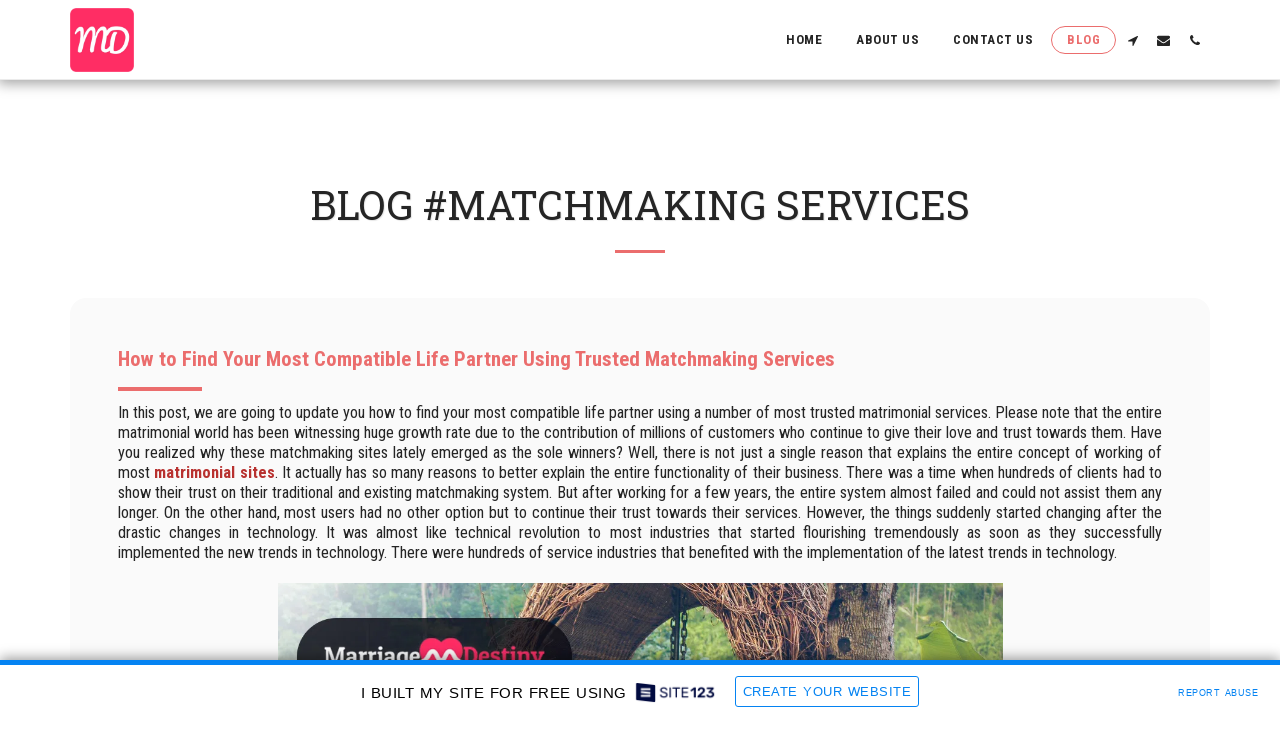

--- FILE ---
content_type: text/html; charset=UTF-8
request_url: https://marriagedestiny.site123.me/blog/tag/matchmaking-services
body_size: 1807
content:
<!DOCTYPE html>
<html lang="en">
<head>
    <meta charset="utf-8">
    <meta name="viewport" content="width=device-width, initial-scale=1">
    <title></title>
    <style>
        body {
            font-family: "Arial";
        }
    </style>
    <script type="text/javascript">
    window.awsWafCookieDomainList = [];
    window.gokuProps = {
"key":"AQIDAHjcYu/GjX+QlghicBgQ/7bFaQZ+m5FKCMDnO+vTbNg96AHORHyrirFf2K/f0kCwaCrOAAAAfjB8BgkqhkiG9w0BBwagbzBtAgEAMGgGCSqGSIb3DQEHATAeBglghkgBZQMEAS4wEQQMwHi0GlkbFTIfX6O0AgEQgDufNnFaiC4r97CaZAWpVK7Mj95dkobKE+hvWyDsDQluAGK+kYtTWhXrU6/F0dYZWkNSuMLL36urWk/Qqw==",
          "iv":"CgAF5jNN0wAACTk7",
          "context":"NwY0+pT9pdibk7tnXbJ07RMkLbus6HVXufLbgh+rVKo9SYgGL72w9LCEGTFU5cBFJktosTJGWuTMt8GcC2U5+rB3KFxT/2GQOIdhYO3+dPK/7fRBw9VorKjw0na1bP09yOvqfbBJlyvt8Aq5Cpx0SNEp75gIslzfjheiarjATMyw1XbYfYWwNMQ7D4nKVsIp54fbucGCHiaFMNk/ztWXlTxAq9PQaUO7Wqur0B4c0Wf4wQMnIrZM3nR8OoDpvZv/HfyR2FEO2JaNXU2sfnKtPOgX5IUs+hDx33XILo7CZ1O4Qi2efRVnM5GVEsvPGR8xnJ0tPJ/xGpxNY4A/QkXSpx5J/EEgGU77bcjQRSVhIt+eaFV+TLeK0Hs="
};
    </script>
    <script src="https://3ebe8aca4f86.70064874.us-east-1.token.awswaf.com/3ebe8aca4f86/37f16da8cb4d/d335e59f7b06/challenge.js"></script>
</head>
<body>
    <div id="challenge-container"></div>
    <script type="text/javascript">
        AwsWafIntegration.saveReferrer();
        AwsWafIntegration.checkForceRefresh().then((forceRefresh) => {
            if (forceRefresh) {
                AwsWafIntegration.forceRefreshToken().then(() => {
                    window.location.reload(true);
                });
            } else {
                AwsWafIntegration.getToken().then(() => {
                    window.location.reload(true);
                });
            }
        });
    </script>
    <noscript>
        <h1>JavaScript is disabled</h1>
        In order to continue, we need to verify that you're not a robot.
        This requires JavaScript. Enable JavaScript and then reload the page.
    </noscript>
</body>
</html>

--- FILE ---
content_type: image/svg+xml
request_url: https://images.cdn-files-a.com/ready_uploads/svg/soundcloud.svg?v=3
body_size: 825
content:
<svg version="1.1" xmlns="http://www.w3.org/2000/svg" width="658" height="512" viewBox="0 0 658 512"><title>soundcloud</title><path d="M224 392l4.572-68.857-4.572-149.429c-0.286-3.714-3.143-6.857-6.857-6.857-3.429 0-6.571 3.143-6.571 6.857l-4 149.429 4 68.857c0.286 3.714 3.143 6.572 6.572 6.572 3.714 0 6.572-2.857 6.857-6.572zM308.572 383.714l3.143-60.286-3.428-167.429c0-2.857-1.428-5.429-3.714-6.857-1.428-0.857-2.857-1.429-4.572-1.429s-3.143 0.571-4.572 1.429c-2.286 1.429-3.714 4-3.714 6.857l-0.286 1.714-2.857 165.429s0 0.286 3.143 67.428v0.286c0 1.714 0.572 3.428 1.714 4.857 1.714 2 4 3.143 6.572 3.143 2.286 0 4.286-1.143 5.714-2.572 1.714-1.428 2.572-3.428 2.572-5.714zM10 286.572l5.715 36.572-5.715 36c-0.286 1.428-1.143 2.572-2.572 2.572s-2.285-1.143-2.572-2.572l-4.857-36 4.857-36.572c0.285-1.428 1.143-2.572 2.572-2.572s2.285 1.143 2.572 2.572zM34.572 264l7.428 59.143-7.428 58c-0.285 1.428-1.428 2.572-2.857 2.572s-2.572-1.143-2.572-2.857l-6.572-57.714 6.572-59.143c0-1.428 1.143-2.572 2.572-2.572s2.572 1.143 2.857 2.572zM114.572 393.428v0 0zM60.857 253.143l7.143 70-7.143 67.714c0 1.714-1.428 3.143-3.143 3.143s-3.143-1.428-3.428-3.143l-6-67.714 6-70c0.285-2 1.715-3.429 3.428-3.429s3.143 1.429 3.143 3.429zM87.715 251.143l6.572 72-6.572 69.714c-0.285 2.286-2 3.714-4 3.714s-3.715-1.428-3.715-3.714l-6-69.714 6-72c0-2.286 1.715-3.714 3.715-3.714s3.715 1.429 4 3.714zM114.572 256.286l6 66.857-6 70.286c-0.285 2.572-2.285 4.572-4.572 4.572s-4.285-2-4.285-4.572l-5.715-70.286 5.715-66.857c0-2.286 2-4.286 4.285-4.286s4.285 2 4.572 4.286zM224 392v0 0zM141.429 214.571l6 108.571-6 70.286c0 2.857-2.286 5.143-4.857 5.143-2.857 0-4.857-2.286-5.143-5.143l-5.143-70.286 5.143-108.572c0.286-2.857 2.286-5.143 5.143-5.143 2.571 0 4.857 2.286 4.857 5.143zM168.286 190l5.428 133.714-5.428 69.714c0 3.143-2.571 5.428-5.428 5.428-3.143 0-5.428-2.286-5.714-5.428l-4.572-69.714 4.572-133.714c0.286-3.143 2.571-5.428 5.714-5.428 2.857 0 5.428 2.286 5.428 5.428zM196.286 178.571l5.143 144.571-5.143 69.143c-0.286 3.428-2.857 6-6.286 6-3.143 0-5.714-2.572-6-6l-4.572-69.143 4.572-144.571c0-3.429 2.857-6.286 6-6.286 3.429 0 6 2.857 6.286 6.286zM308.286 390.572v0 0 0 0 0 0zM251.714 177.429l4.286 145.715-4.286 68.286c0 4-3.143 7.143-7.143 7.143s-6.857-3.143-7.143-7.143l-4-68.286 4-145.714c0-4 3.143-7.143 7.143-7.143s7.143 3.143 7.143 7.143zM280 182.857l4 140.571-4 67.428c0 4.286-3.428 7.714-7.714 7.714s-7.714-3.428-8-7.714l-3.428-67.428 3.428-140.571c0.286-4.571 3.714-8 8-8s7.428 3.429 7.714 8zM340.572 323.428l-4 66c0 4.857-4 8.857-8.857 8.857s-8.857-4-9.143-8.857l-1.714-32.572-1.714-33.428 3.428-181.714v-0.857c0.286-2.571 1.428-5.143 3.428-6.857 1.428-1.143 3.428-2 5.714-2 1.428 0 3.143 0.571 4.286 1.429 2.572 1.429 4.286 4.286 4.572 7.429zM658.285 318c0 44.572-36.285 80.572-80.857 80.572h-224.572c-4.857-0.572-8.857-4.286-8.857-9.428v-256.857c0-4.857 1.714-7.143 8-9.428 15.714-6.285 33.428-9.715 51.714-9.715 74.572 0 135.714 57.143 142.286 130 9.715-4 20.285-6.286 31.428-6.286 44.572 0 80.857 36.285 80.857 81.143z"></path></svg>